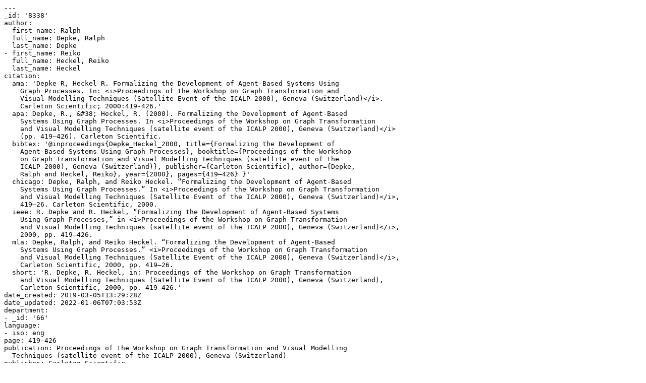

--- FILE ---
content_type: text/x-yaml;charset=utf-8
request_url: https://ris.uni-paderborn.de/record/8338.yaml
body_size: 2831
content:
---
_id: '8338'
author:
- first_name: Ralph
  full_name: Depke, Ralph
  last_name: Depke
- first_name: Reiko
  full_name: Heckel, Reiko
  last_name: Heckel
citation:
  ama: 'Depke R, Heckel R. Formalizing the Development of Agent-Based Systems Using
    Graph Processes. In: <i>Proceedings of the Workshop on Graph Transformation and
    Visual Modelling Techniques (Satellite Event of the ICALP 2000), Geneva (Switzerland)</i>.
    Carleton Scientific; 2000:419-426.'
  apa: Depke, R., &#38; Heckel, R. (2000). Formalizing the Development of Agent-Based
    Systems Using Graph Processes. In <i>Proceedings of the Workshop on Graph Transformation
    and Visual Modelling Techniques (satellite event of the ICALP 2000), Geneva (Switzerland)</i>
    (pp. 419–426). Carleton Scientific.
  bibtex: '@inproceedings{Depke_Heckel_2000, title={Formalizing the Development of
    Agent-Based Systems Using Graph Processes}, booktitle={Proceedings of the Workshop
    on Graph Transformation and Visual Modelling Techniques (satellite event of the
    ICALP 2000), Geneva (Switzerland)}, publisher={Carleton Scientific}, author={Depke,
    Ralph and Heckel, Reiko}, year={2000}, pages={419–426} }'
  chicago: Depke, Ralph, and Reiko Heckel. “Formalizing the Development of Agent-Based
    Systems Using Graph Processes.” In <i>Proceedings of the Workshop on Graph Transformation
    and Visual Modelling Techniques (Satellite Event of the ICALP 2000), Geneva (Switzerland)</i>,
    419–26. Carleton Scientific, 2000.
  ieee: R. Depke and R. Heckel, “Formalizing the Development of Agent-Based Systems
    Using Graph Processes,” in <i>Proceedings of the Workshop on Graph Transformation
    and Visual Modelling Techniques (satellite event of the ICALP 2000), Geneva (Switzerland)</i>,
    2000, pp. 419–426.
  mla: Depke, Ralph, and Reiko Heckel. “Formalizing the Development of Agent-Based
    Systems Using Graph Processes.” <i>Proceedings of the Workshop on Graph Transformation
    and Visual Modelling Techniques (Satellite Event of the ICALP 2000), Geneva (Switzerland)</i>,
    Carleton Scientific, 2000, pp. 419–26.
  short: 'R. Depke, R. Heckel, in: Proceedings of the Workshop on Graph Transformation
    and Visual Modelling Techniques (Satellite Event of the ICALP 2000), Geneva (Switzerland),
    Carleton Scientific, 2000, pp. 419–426.'
date_created: 2019-03-05T13:29:28Z
date_updated: 2022-01-06T07:03:53Z
department:
- _id: '66'
language:
- iso: eng
page: 419-426
publication: Proceedings of the Workshop on Graph Transformation and Visual Modelling
  Techniques (satellite event of the ICALP 2000), Geneva (Switzerland)
publisher: Carleton Scientific
status: public
title: Formalizing the Development of Agent-Based Systems Using Graph Processes
type: conference
user_id: '52534'
year: '2000'
...
